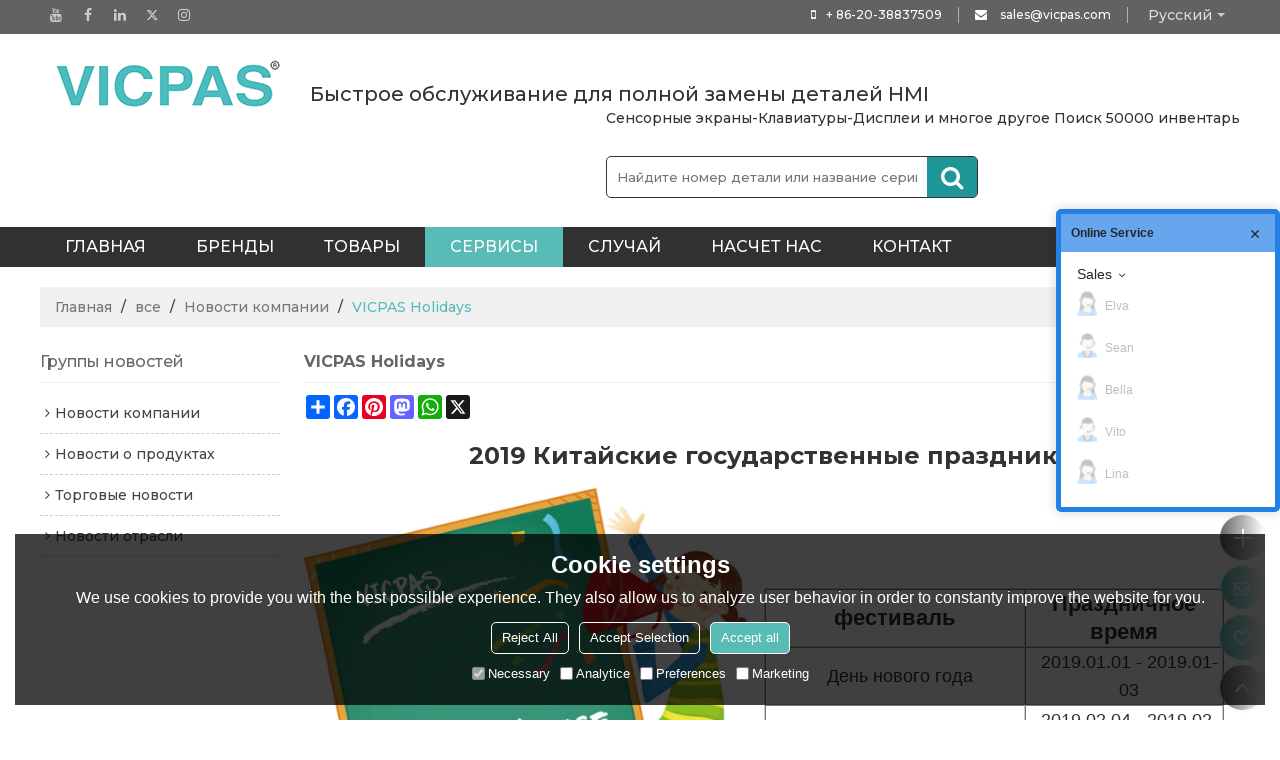

--- FILE ---
content_type: application/javascript; charset=UTF-8
request_url: https://ecfk.workec.com/heart?CorpID=6403832&VisitorID=558480558&Type=0&PageID=0&Flag=1&Key=a1sQm2TFG1nn54fbabciuhmKrYMUzPjKS2LynDvlxxc%3D&callback=getJSON_17686780553030_939230023015349
body_size: 5
content:
getJSON_17686780553030_939230023015349({"ActionStatus":"OK","ErrorCode":0,"ErrorInfo":"","MsgReply":[{"Type":0,"Content":{"CustomerID":0}}]}
);

--- FILE ---
content_type: text/javascript; charset=UTF-8
request_url: https://kf.ecqun.com/index/index/init?CorpID=6403832&corpid=6403832&referUrl=&visitUrl=https%3A%2F%2Fru.vicpas.com%2Fn1840196%2Fnews-detail.htm&title=VICPAS%20Holidays&type=0&cskey=5yg59NzR0OrWNJQZVY&scheme=1&storage=&callback=getJSON_17686780534560_8299064801876996
body_size: 2690
content:
/**/getJSON_17686780534560_8299064801876996({"code":200,"msg":"\u64cd\u4f5c\u6210\u529f","data":{"cslist":[{"id":989,"name":"Sales","expand":1,"data":[{"csid":6550300,"showname":"Sean","sex":1,"qq":"","showqq":0,"qqfirst":0,"cardEnable":0,"cardContent":""},{"csid":10388361,"showname":"Elva","sex":0,"qq":"","showqq":0,"qqfirst":0,"cardEnable":0,"cardContent":""},{"csid":15715877,"showname":"Bella","sex":0,"qq":"","showqq":0,"qqfirst":0,"cardEnable":0,"cardContent":""},{"csid":18134575,"showname":"Lina","sex":0,"qq":"","showqq":0,"qqfirst":0,"cardEnable":0,"cardContent":""},{"csid":19993398,"showname":"Vito","sex":1,"qq":"","showqq":0,"qqfirst":0,"cardEnable":0,"cardContent":""}]}],"listset":{"showstyle":0,"language":1,"theme":3,"bcolor":"","bpic1":"","bpic2":"","bpic3":"","listrand":0,"offhide":0,"fixed":0,"float":1,"fmargin":0,"ftop":50,"bmodestyle":1,"autohide":0,"btncolor":"","btntxt":"","bpic2width":0,"bpic2height":0,"expand":1,"advopen":0,"advpic":"","advlink":"","aidsshowtype":0,"aidssort":"","aids":"","aidsqq":0,"crmqq":0,"skype":0,"aliww":0,"alibaba":0,"alitrade":0},"boxset":{"theme":0,"content":"VIPCAS PROVIDES OVER 50000 HMI PARTS FOR REPAIR","show":1,"defer":10,"delay":60,"inviteActive":1,"float":0,"inviteAgain":0,"inviteInter":30,"activeinviteAgain":0,"activeinviteInter":10,"color":"","facepictype":1,"facepic":"","facepicCustom":"","closepic":"","title":"","qqinviteActive":0,"qqinviteAuto":0,"qqmsgs":5,"qqinviteContent":"","contentpic":"","cardinvite":0,"cardAuto":1,"cardAutoMsgs":5,"cardAutoContent":"\u6211\u662f\u60a8\u7684\u4e13\u5c5e\u5ba2\u670d\uff0c\u626b\u8fd9\u4e2a\u4e8c\u7ef4\u7801\u53ef\u4ee5\u5728\u5fae\u4fe1\u4e0a\u54a8\u8be2\u54e6","cardInitiative":1,"cardInitiativeContent":"\u83b7\u53d6\u4e13\u5c5e\u5ba2\u670d\u670d\u52a1\uff0c\u53ef\u4ee5\u70b9\u51fb\u67e5\u770b\u66f4\u591a\u6d88\u606f"},"onlinecslist":[],"xsrf-token":"[base64]","guid":558480558,"talkset":{"color":"#48b274","title":"VICPAS OnlineService","notice":"","noticemsg":"Hello, I am not online now. Please kindly leave your email, our sales will contact you soon.","mode":2,"timeout":1800,"onlinemsg":"Hi,\n\n<spanmicrosoft yahei',=\"\" '\\\\5fae\u8f6f\u96c5\u9ed1',=\"\" arial,=\"\" sans-serif;=\"\" font-size:=\"\" 12px;=\"\" font-style:=\"\" normal;=\"\" font-variant:=\"\" font-weight:=\"\" letter-spacing:=\"\" line-height:=\"\" 18px;=\"\" orphans:=\"\" auto;=\"\" text-align:=\"\" start;=\"\" text-indent:=\"\" 0px;=\"\" text-transform:=\"\" none;=\"\" white-space:=\"\" widows:=\"\" 1;=\"\" word-spacing:=\"\" -webkit-text-stroke-width:=\"\" display:=\"\" inline=\"\" !important;=\"\" float:=\"\" background-color:=\"\" rgb(255,=\"\" 255,=\"\" 255);\"=\"\">Hi, This is Sean, May I help you? &nbsp;<\/spanmicrosoft>","ratestyle":1,"ratenotice":"What is your assessment of this service?","rateauto":1,"ratepassive":0,"rateactive":0,"raterequire":0,"autoopen":0,"autodelay":10,"multiopen":1,"onlinemsgenable":0,"advopen":0,"advopen0":1,"advopen2":0,"fullscreen":1,"advs":[],"advopen3":0,"advs3":[],"showDetail1":1,"showCard":1,"questionRecomm":1},"key":"a1sQm2TFG1nn54fbabciuhmKrYMUzPjKS2LynDvlxxc=","aids":[],"vinfo":{"province":"\u4fc4\u4ea5\u4fc4\u5dde","city":"\u54e5\u4f26\u5e03","search":"\u76f4\u63a5\u8f93\u5165","visitcount":1,"keyword":"\u672a\u77e5\u5173\u952e\u8bcd","from":110},"storage":"N+uphmS2ZTw1WmCeHYIN5s90\/dvJ7zEKQdtU2mNrfCe+lL4LehSiXV1kPYERbYZhYw7Bpi0u2D9sINnhQVxC2Q=="}});

--- FILE ---
content_type: application/javascript; charset=UTF-8
request_url: https://ecfk.workec.com/login?CorpID=6403832&VisitorID=558480558&Template=1&Scheme=1&Key=a1sQm2TFG1nn54fbabciuhmKrYMUzPjKS2LynDvlxxc%3D&Terminal=1&Keyword=%E6%9C%AA%E7%9F%A5%E5%85%B3%E9%94%AE%E8%AF%8D&Origin=%E7%9B%B4%E6%8E%A5%E8%BE%93%E5%85%A5&Region=%E4%BF%84%E4%BA%A5%E4%BF%84%E5%B7%9E%20%E5%93%A5%E4%BC%A6%E5%B8%83&Count=1&Url=https%253A%252F%252Fru.vicpas.com%252Fn1840196%252Fnews-detail.htm&callback=getJSON_17686780544070_6779363222953592
body_size: -12
content:
getJSON_17686780544070_6779363222953592({"ActionStatus":"OK","ErrorCode":0,"ErrorInfo":""}
);